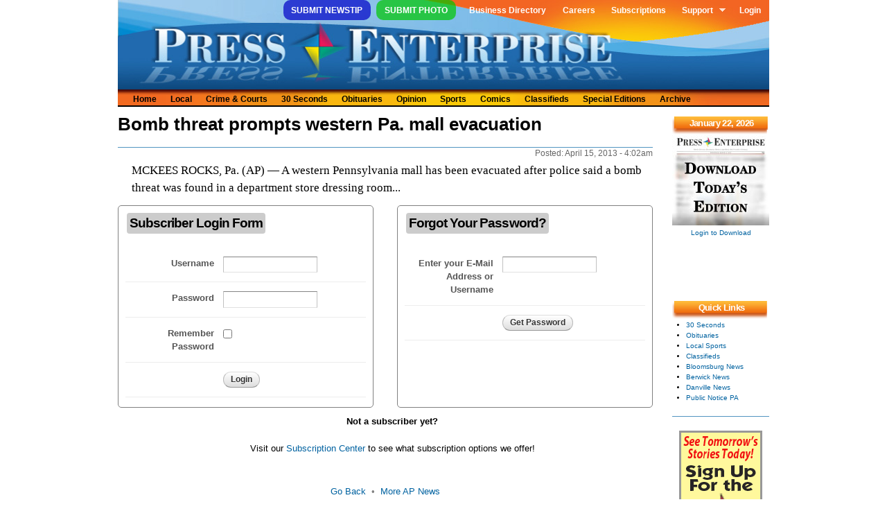

--- FILE ---
content_type: text/html; charset=utf-8
request_url: https://www.pressenterpriseonline.com/apnews/bomb-threat-prompts-western-pa-mall-evacuation
body_size: 43499
content:
<!DOCTYPE html>
<html
  xmlns:fb="https://ogp.me/ns/fb#"
  xmlns:og="https://ogp.me/ns#">
<head>
  <link rel="profile" href="http://www.w3.org/1999/xhtml/vocab" />
  <meta name="viewport" content="width=device-width, initial-scale=1.0">
  <meta name="facebook-domain-verification" content="okpvzgj35ycw9wkrxxe4dbff3flcns" />
  <meta http-equiv="Content-Type" content="text/html; charset=utf-8" />
<link rel="shortcut icon" href="https://www.pressenterpriseonline.com/sites/all/themes/press_enterprise/images/favicon.png" type="image/png" />
<meta name="description" content="MCKEES ROCKS, Pa. (AP) — A western Pennsylvania mall has been evacuated after police said a bomb threat was found in a department store dressing room. Allegheny County emergency dispatchers say they were called at 1:17 p.m. Sunday about the threat found at the Mall at Robinson. Robinson Township is a Pittsburgh suburb. Officials say the note found in a dressing room at the" />
<meta name="abstract" content="Local Daily News: Serving Columbia, Montour and Luzerne County, including Bloomsburg, Danville, Berwick, Benton, Millville, Catawissa and Elysburg." />
<meta name="keywords" content="Bloomsburg, Berwick, Danville, Local News, Newspaper, Columbia County, Press Enterprise" />
<meta name="news_keywords" content="Bloomsburg, Berwick, Danville, Local News, Newspaper, Columbia County, Press Enterprise" />
<meta name="generator" content="Drupal 7 (http://drupal.org)" />
<meta name="rights" content="© Press Enterprise, Inc." />
<link rel="image_src" href="http://www.pressenterpriseonline.com/sites/all/themes/press_enterprise/images/services-print.jpg" />
<link rel="canonical" href="https://www.pressenterpriseonline.com/apnews/bomb-threat-prompts-western-pa-mall-evacuation" />
<link rel="shortlink" href="https://www.pressenterpriseonline.com/node/21782" />
<meta property="og:site_name" content="Press Enterprise Online" />
<meta property="og:type" content="article" />
<meta property="og:url" content="https://www.pressenterpriseonline.com/apnews/bomb-threat-prompts-western-pa-mall-evacuation" />
<meta property="og:title" content="Bomb threat prompts western Pa. mall evacuation" />
<meta property="og:description" content="MCKEES ROCKS, Pa. (AP) — A western Pennsylvania mall has been evacuated after police said a bomb threat was found in a department store dressing room. Allegheny County emergency dispatchers say they were called at 1:17 p.m. Sunday about the threat found at the Mall at Robinson. Robinson Township is a Pittsburgh suburb. Officials say the note found in a dressing room at the Sears department store implied that three explosive devices were present. Police, fire and ambulance units responded, in addition to the county bomb squad and bomb-sniffing dogs. No injuries were reported." />
<meta property="og:updated_time" content="2013-04-15T04:02:01-04:00" />
<meta property="og:image" content="https://www.pressenterpriseonline.com/sites/all/themes/press_enterprise/images/services-print.jpg" />
<meta property="og:postal_code" content="17815" />
<meta property="og:country_name" content="United States" />
<meta property="og:phone_number" content="(570) 784-2121" />
<meta property="article:published_time" content="2013-04-15T04:02:00-04:00" />
<meta property="article:modified_time" content="2013-04-15T04:02:01-04:00" />
  <title>Bomb threat prompts western Pa. mall evacuation | Press Enterprise Online</title>
  <link type="text/css" rel="stylesheet" href="https://www.pressenterpriseonline.com/sites/default/files/css/css_xE-rWrJf-fncB6ztZfd2huxqgxu4WO-qwma6Xer30m4.css" media="all" />
<link type="text/css" rel="stylesheet" href="https://www.pressenterpriseonline.com/sites/default/files/css/css__LeQxW73LSYscb1O__H6f-j_jdAzhZBaesGL19KEB6U.css" media="all" />
<link type="text/css" rel="stylesheet" href="https://www.pressenterpriseonline.com/sites/default/files/css/css_IGo0uABY4ca0ZDD-EpPbyXO9UJ92I_qTlfwIk5iy_ao.css" media="all" />
<link type="text/css" rel="stylesheet" href="https://www.pressenterpriseonline.com/sites/default/files/css/css_IXd3bnn-ms1Oi9MokQnI4RCYc_xylZuAH7gNZVdnXLg.css" media="all" />
<link type="text/css" rel="stylesheet" href="https://www.pressenterpriseonline.com/sites/default/files/css/css_xk4VQG1U-GhCZ2-Tp845khRFmySs5sWP2W356RSzSWQ.css" media="all" />
<link type="text/css" rel="stylesheet" href="https://www.pressenterpriseonline.com/sites/default/files/css/css_VN1VgXG0X96PzfQHnZq0apMWIdwFDxmv9Tq0YsezYCk.css" media="all" />
  <!-- HTML5 element support for IE6-8 -->
  <!--[if lt IE 9]>
    <script src="https://cdn.jsdelivr.net/html5shiv/3.7.3/html5shiv-printshiv.min.js"></script>
  <![endif]-->
  <script type="text/javascript" src="//code.jquery.com/jquery-1.12.4.min.js"></script>
<script type="text/javascript">
<!--//--><![CDATA[//><!--
window.jQuery || document.write("<script src='/sites/all/modules/jquery_update/replace/jquery/1.12/jquery.min.js'>\x3C/script>")
//--><!]]>
</script>
<script type="text/javascript" src="https://www.pressenterpriseonline.com/sites/default/files/js/js_MCsAVDUFwUOSPDPujLkGISUQl8W8-e5GsP8YeWLU18U.js"></script>
<script type="text/javascript">
<!--//--><![CDATA[//><!--
var googletag = googletag || {};
googletag.cmd = googletag.cmd || [];
googletag.slots = googletag.slots || {};
//--><!]]>
</script>
<script type="text/javascript" src="//securepubads.g.doubleclick.net/tag/js/gpt.js"></script>
<script type="text/javascript" src="https://www.pressenterpriseonline.com/sites/default/files/js/js_Sg0OzNDUxCpXFlpCMn-v8c8PI6Rq9ULYCrMBTzc4Qxo.js"></script>
<script type="text/javascript" src="//code.jquery.com/ui/1.10.2/jquery-ui.min.js"></script>
<script type="text/javascript">
<!--//--><![CDATA[//><!--
window.jQuery.ui || document.write("<script src='/sites/all/modules/jquery_update/replace/ui/ui/minified/jquery-ui.min.js'>\x3C/script>")
//--><!]]>
</script>
<script type="text/javascript" src="https://www.pressenterpriseonline.com/sites/default/files/js/js__bBogcF6zrob06qh5ifUeGh4t30mvORXZ2P3hX4c7sE.js"></script>
<script type="text/javascript">
<!--//--><![CDATA[//><!--
googletag.slots["pe_sidebar_1"] = googletag.defineSlot("/88683283/PE-Sidebar-1", [[120, 20], [120, 30], [120, 60], [120, 90], [120, 240], [120, 600]], "dfp-ad-pe_sidebar_1")
  .addService(googletag.pubads());
//--><!]]>
</script>
<script type="text/javascript">
<!--//--><![CDATA[//><!--
googletag.slots["pe_sidebar_2"] = googletag.defineSlot("/88683283/PE-Sidebar-2", [[120, 20], [120, 30], [120, 60], [120, 90], [120, 240], [120, 600]], "dfp-ad-pe_sidebar_2")
  .addService(googletag.pubads());
//--><!]]>
</script>
<script type="text/javascript">
<!--//--><![CDATA[//><!--
googletag.slots["pe_sidebar_3"] = googletag.defineSlot("/88683283/PE-Sidebar-3", [[120, 20], [120, 30], [120, 60], [120, 90], [120, 240], [120, 600]], "dfp-ad-pe_sidebar_3")
  .addService(googletag.pubads());
//--><!]]>
</script>
<script type="text/javascript">
<!--//--><![CDATA[//><!--
googletag.slots["pe_sidebar_4"] = googletag.defineSlot("/88683283/PE-Sidebar-4", [[120, 20], [120, 30], [120, 60], [120, 90], [120, 240], [120, 600]], "dfp-ad-pe_sidebar_4")
  .addService(googletag.pubads());
//--><!]]>
</script>
<script type="text/javascript">
<!--//--><![CDATA[//><!--
googletag.slots["pe_sidebar_5"] = googletag.defineSlot("/88683283/PE-Sidebar-5", [[120, 20], [120, 30], [120, 60], [120, 90], [120, 240], [120, 600]], "dfp-ad-pe_sidebar_5")
  .addService(googletag.pubads());
//--><!]]>
</script>
<script type="text/javascript" src="https://www.pressenterpriseonline.com/sites/default/files/js/js_pRvOCQ34SqqqOVSzd_1v-Psx3xiNR_dQC3xife5iWbQ.js"></script>
<script type="text/javascript" src="https://www.pressenterpriseonline.com/sites/default/files/js/js_RTnJS6agzfpoxJiuEZKYwWXe9ALVsI_XL57mXrCH7vU.js"></script>
<script type="text/javascript">
<!--//--><![CDATA[//><!--
googletag.cmd.push(function() {
  googletag.pubads().enableAsyncRendering();
  googletag.pubads().enableSingleRequest();
  googletag.pubads().collapseEmptyDivs();
});

googletag.enableServices();
//--><!]]>
</script>
<script type="text/javascript" src="https://www.pressenterpriseonline.com/sites/default/files/js/js_JIIy3z4HNhbR4TZsn6b7YwB1JJINbMhK83ExTAw8AAA.js"></script>
<script type="text/javascript" src="https://www.googletagmanager.com/gtag/js?id=UA-35672463-2"></script>
<script type="text/javascript">
<!--//--><![CDATA[//><!--
window.google_analytics_uacct = "UA-35672463-2";window.dataLayer = window.dataLayer || [];function gtag(){dataLayer.push(arguments)};gtag("js", new Date());gtag("set", "developer_id.dMDhkMT", true);gtag("config", "UA-35672463-2", {"groups":"default","allow_ad_personalization_signals":false});gtag("config", "G-BZ8VF79K4E", {"groups":"default","allow_ad_personalization_signals":false});
//--><!]]>
</script>
<script type="text/javascript" src="https://www.pressenterpriseonline.com/sites/default/files/js/js_OFl4boV0UdU-k9jGBrxKLBKMVUXVhSm_tCmsQQ2iCFc.js"></script>
<script type="text/javascript" src="https://www.pressenterpriseonline.com/sites/default/files/js/js_43n5FBy8pZxQHxPXkf-sQF7ZiacVZke14b0VlvSA554.js"></script>
<script type="text/javascript">
<!--//--><![CDATA[//><!--
jQuery.extend(Drupal.settings, {"basePath":"\/","pathPrefix":"","setHasJsCookie":0,"ajaxPageState":{"theme":"press_enterprise","theme_token":"ePLqci2gOKTIv6PllknQ0V7KgU-EFt-WirATOy8tpnU","jquery_version":"1.12","jquery_version_token":"hQPms2U3iNs_jido3Vs8uOy6N2Kb-4NvzFRSav25w_k","js":{"\/\/code.jquery.com\/jquery-1.12.4.min.js":1,"0":1,"misc\/jquery-extend-3.4.0.js":1,"misc\/jquery-html-prefilter-3.5.0-backport.js":1,"misc\/jquery.once.js":1,"1":1,"\/\/securepubads.g.doubleclick.net\/tag\/js\/gpt.js":1,"misc\/drupal.js":1,"sites\/all\/modules\/jquery_update\/js\/jquery_browser.js":1,"\/\/code.jquery.com\/ui\/1.10.2\/jquery-ui.min.js":1,"2":1,"sites\/all\/modules\/jquery_update\/replace\/ui\/external\/jquery.cookie.js":1,"sites\/all\/modules\/jquery_update\/replace\/jquery.form\/4\/jquery.form.min.js":1,"3":1,"4":1,"5":1,"6":1,"7":1,"misc\/ajax.js":1,"sites\/all\/modules\/jquery_update\/js\/jquery_update.js":1,"sites\/all\/modules\/entityreference\/js\/entityreference.js":1,"sites\/all\/modules\/tablesorter\/tablesortervar.js":1,"8":1,"sites\/all\/libraries\/colorbox\/jquery.colorbox-min.js":1,"sites\/all\/modules\/colorbox\/js\/colorbox.js":1,"misc\/progress.js":1,"sites\/all\/modules\/ctools\/js\/modal.js":1,"sites\/all\/modules\/modal_forms\/js\/modal_forms_popup.js":1,"sites\/all\/libraries\/tablesorter\/jquery.tablesorter.min.js":1,"sites\/all\/libraries\/tablesorter\/jquery.metadata.js":1,"sites\/all\/libraries\/tablesorter\/addons\/pager\/jquery.tablesorter.pager.js":1,"sites\/all\/modules\/google_analytics\/googleanalytics.js":1,"https:\/\/www.googletagmanager.com\/gtag\/js?id=UA-35672463-2":1,"9":1,"sites\/all\/libraries\/superfish\/sftouchscreen.js":1,"sites\/all\/libraries\/superfish\/superfish.js":1,"sites\/all\/libraries\/superfish\/sfsmallscreen.js":1,"sites\/all\/libraries\/superfish\/jquery.hoverIntent.minified.js":1,"sites\/all\/libraries\/superfish\/supersubs.js":1,"sites\/all\/modules\/superfish\/superfish.js":1,"sites\/all\/themes\/omega\/omega\/js\/jquery.formalize.js":1,"sites\/all\/themes\/omega\/omega\/js\/omega-mediaqueries.js":1},"css":{"modules\/system\/system.base.css":1,"modules\/system\/system.menus.css":1,"modules\/system\/system.messages.css":1,"modules\/system\/system.theme.css":1,"misc\/ui\/jquery.ui.core.css":1,"misc\/ui\/jquery.ui.theme.css":1,"sites\/all\/modules\/calendar\/css\/calendar_multiday.css":1,"modules\/field\/theme\/field.css":1,"modules\/node\/node.css":1,"modules\/poll\/poll.css":1,"modules\/user\/user.css":1,"sites\/all\/modules\/views\/css\/views.css":1,"sites\/all\/libraries\/colorbox\/example3\/colorbox.css":1,"sites\/all\/modules\/ctools\/css\/ctools.css":1,"sites\/all\/modules\/ctools\/css\/modal.css":1,"sites\/all\/modules\/modal_forms\/css\/modal_forms_popup.css":1,"sites\/all\/modules\/panels\/css\/panels.css":1,"sites\/all\/modules\/panels\/plugins\/layouts\/flexible\/flexible.css":1,"sites\/all\/modules\/panels\/plugins\/layouts\/onecol\/onecol.css":1,"public:\/\/ctools\/css\/52e8d99e1f7c20fbe2fac73ffc1c266c.css":1,"sites\/all\/modules\/panels\/plugins\/layouts\/twocol_stacked\/twocol_stacked.css":1,"sites\/all\/libraries\/tablesorter\/themes\/blue\/style.css":1,"sites\/all\/libraries\/superfish\/css\/superfish.css":1,"sites\/all\/libraries\/superfish\/css\/superfish-smallscreen.css":1,"sites\/all\/libraries\/superfish\/style\/pe-account.css":1,"sites\/all\/libraries\/superfish\/style\/pe-header.css":1,"sites\/all\/themes\/omega\/alpha\/css\/alpha-reset.css":1,"sites\/all\/themes\/omega\/alpha\/css\/alpha-mobile.css":1,"sites\/all\/themes\/omega\/alpha\/css\/alpha-alpha.css":1,"sites\/all\/themes\/omega\/omega\/css\/formalize.css":1,"sites\/all\/themes\/omega\/omega\/css\/omega-text.css":1,"sites\/all\/themes\/omega\/omega\/css\/omega-branding.css":1,"sites\/all\/themes\/omega\/omega\/css\/omega-menu.css":1,"sites\/all\/themes\/omega\/omega\/css\/omega-forms.css":1,"sites\/all\/themes\/omega\/omega\/css\/omega-visuals.css":1,"sites\/all\/themes\/press_enterprise\/css\/global.css":1,"public:\/\/css_injector\/css_injector_4.css":1,"public:\/\/css_injector\/css_injector_8.css":1,"public:\/\/css_injector\/css_injector_14.css":1,"normal::sites\/all\/themes\/press_enterprise\/css\/press-enterprise-alpha-default.css":1,"normal::sites\/all\/themes\/press_enterprise\/css\/press-enterprise-alpha-default-normal.css":1,"sites\/all\/themes\/omega\/alpha\/css\/grid\/alpha_default\/normal\/alpha-default-normal-12.css":1}},"admin_menu":{"suppress":1},"colorbox":{"transition":"elastic","speed":"350","opacity":"0.90","slideshow":false,"slideshowAuto":true,"slideshowSpeed":"2500","slideshowStart":"start slideshow","slideshowStop":"stop slideshow","current":"{current} of {total}","previous":"\u00ab Prev","next":"Next \u00bb","close":"Close","overlayClose":true,"returnFocus":true,"maxWidth":"98%","maxHeight":"98%","initialWidth":"300","initialHeight":"250","fixed":true,"scrolling":true,"mobiledetect":false,"mobiledevicewidth":"480px","file_public_path":"\/sites\/default\/files","specificPagesDefaultValue":"admin*\nimagebrowser*\nimg_assist*\nimce*\nnode\/add\/*\nnode\/*\/edit\nprint\/*\nprintpdf\/*\nsystem\/ajax\nsystem\/ajax\/*"},"CToolsModal":{"loadingText":"Loading...","closeText":"Close Window","closeImage":"\u003Cimg src=\u0022https:\/\/www.pressenterpriseonline.com\/sites\/all\/modules\/ctools\/images\/icon-close-window.png\u0022 alt=\u0022Close window\u0022 title=\u0022Close window\u0022 \/\u003E","throbber":"\u003Cimg src=\u0022https:\/\/www.pressenterpriseonline.com\/sites\/all\/modules\/ctools\/images\/throbber.gif\u0022 alt=\u0022Loading\u0022 title=\u0022Loading...\u0022 \/\u003E"},"modal-popup-small":{"modalSize":{"type":"fixed","width":300,"height":300},"modalOptions":{"opacity":0.85,"background":"#000"},"animation":"fadeIn","modalTheme":"ModalFormsPopup","throbber":"\u003Cimg src=\u0022https:\/\/www.pressenterpriseonline.com\/sites\/all\/modules\/modal_forms\/images\/loading_animation.gif\u0022 alt=\u0022Loading...\u0022 title=\u0022Loading\u0022 \/\u003E","closeText":"Close"},"modal-popup-medium":{"modalSize":{"type":"scale","width":0.6,"height":0.6},"modalOptions":{"opacity":0.85,"background":"#000"},"animation":"fadeIn","modalTheme":"ModalFormsPopup","throbber":"\u003Cimg src=\u0022https:\/\/www.pressenterpriseonline.com\/sites\/all\/modules\/modal_forms\/images\/loading_animation.gif\u0022 alt=\u0022Loading...\u0022 title=\u0022Loading\u0022 \/\u003E","closeText":"Close"},"modal-popup-large":{"modalSize":{"type":"scale","width":0.8,"height":0.8},"modalOptions":{"opacity":0.85,"background":"#000"},"animation":"fadeIn","modalTheme":"ModalFormsPopup","throbber":"\u003Cimg src=\u0022https:\/\/www.pressenterpriseonline.com\/sites\/all\/modules\/modal_forms\/images\/loading_animation.gif\u0022 alt=\u0022Loading...\u0022 title=\u0022Loading\u0022 \/\u003E","closeText":"Close"},"tablesorter":{"zebra":1,"odd":"odd","even":"even"},"googleanalytics":{"account":["UA-35672463-2","G-BZ8VF79K4E"],"trackOutbound":1,"trackMailto":1,"trackDownload":1,"trackDownloadExtensions":"7z|aac|arc|arj|asf|asx|avi|bin|csv|doc(x|m)?|dot(x|m)?|exe|flv|gif|gz|gzip|hqx|jar|jpe?g|js|mp(2|3|4|e?g)|mov(ie)?|msi|msp|pdf|phps|png|ppt(x|m)?|pot(x|m)?|pps(x|m)?|ppam|sld(x|m)?|thmx|qtm?|ra(m|r)?|sea|sit|tar|tgz|torrent|txt|wav|wma|wmv|wpd|xls(x|m|b)?|xlt(x|m)|xlam|xml|z|zip","trackColorbox":1},"superfish":[{"id":"1","sf":{"animation":{"opacity":"show","height":"show"},"speed":"fast"},"plugins":{"touchscreen":{"mode":"always_active"},"smallscreen":{"mode":"window_width","breakpointUnit":"px","title":"Account Navigation"},"supersubs":{"minWidth":"8","maxWidth":"20"}}},{"id":"2","sf":{"animation":{"opacity":"show"},"speed":"fast","autoArrows":false},"plugins":{"smallscreen":{"mode":"window_width","breakpointUnit":"px","title":"Header Navigation"},"supersubs":true}}],"omega":{"layouts":{"primary":"normal","order":["narrow","normal","wide"],"queries":{"narrow":"all and (min-width: 740px) and (min-device-width: 740px), (max-device-width: 800px) and (min-width: 740px) and (orientation:landscape)","normal":"all and (min-width: 980px) and (min-device-width: 980px), all and (max-device-width: 1024px) and (min-width: 1024px) and (orientation:landscape)","wide":"all and (min-width: 1220px)"}}}});
//--><!]]>
</script>
</head>
<body>
  <div id="skip-link">
    <a href="#main-content" class="element-invisible element-focusable">Skip to main content</a>
  </div>
  <div class="region region-page-top" id="region-page-top"><div class="region-inner region-page-top-inner"></div></div>  <div class="page clearfix" id="page"> <header id="section-header" class="section section-header"><div id="zone-user-wrapper" class="zone-wrapper zone-user-wrapper clearfix"><div id="zone-user" class="zone zone-user clearfix container-12"><div class="grid-12 region region-user-second" id="region-user-second"><div class="region-inner region-user-second-inner"><div class="block block-superfish block-1 block-superfish-1 odd block-without-title" id="block-superfish-1"><div class="block-inner clearfix"><div class="content clearfix"><ul id="superfish-1" class="menu sf-menu sf-menu-account-navigation sf-horizontal sf-style-pe-account"><li id="menu-5027-1" class="sf-depth-1 sf-no-children"><a href="/newsroom/news-tips" title="" class="sf-depth-1">Submit Newstip</a></li><li id="menu-5026-1" class="sf-depth-1 sf-no-children"><a href="/newsroom/photo" title="" class="sf-depth-1">Submit Photo</a></li><li id="menu-5596-1" class="sf-depth-1 sf-no-children"><a href="/directory" title="" class="sf-depth-1">Business Directory</a></li><li id="menu-6047-1" class="sf-depth-1 sf-no-children"><a href="/careers" title="" class="sf-depth-1">Careers</a></li><li id="menu-899-1" class="sf-depth-1 sf-no-children"><a href="/circulation" title="Subscriptions" class="sf-depth-1">Subscriptions</a></li><li id="menu-1126-1" class="sf-depth-1 menuparent"><a href="https://accounts.pressenterpriseonline.com/helpdesk/faq" title="" class="sf-depth-1 menuparent">Support</a><ul><li id="menu-1344-1" class="sf-depth-2 sf-no-children"><a href="/newsroom" title="" class="sf-depth-2">Newsroom Help Hub</a></li><li id="menu-1127-1" class="sf-depth-2 sf-no-children"><a href="/feedback" title="" class="sf-depth-2">Contact Us</a></li></ul></li><li id="menu-481-1" class="sf-depth-1 sf-no-children"><a href="/user/login" title="" class="sf-depth-1">Login</a></li></ul></div></div></div></div></div></div></div><div id="zone-branding-wrapper" class="zone-wrapper zone-branding-wrapper clearfix"><div id="zone-branding" class="zone zone-branding clearfix container-12"><div class="grid-12 region region-branding" id="region-branding"><div class="region-inner region-branding-inner"><div class="branding-data clearfix"><div class="logo-img"> <a href="/" rel="home" title="Press Enterprise Home" alt="Press Enterprise Home"><img src="https://www.pressenterpriseonline.com/sites/all/themes/press_enterprise/images/logo-link.png" alt="" id="logo" /></a></div></div></div></div></div></div><div id="zone-menu-wrapper" class="zone-wrapper zone-menu-wrapper clearfix"><div id="zone-menu" class="zone zone-menu clearfix container-12"><div class="grid-12 region region-menu" id="region-menu"><div class="region-inner region-menu-inner"><div class="block block-superfish block-2 block-superfish-2 odd block-without-title" id="block-superfish-2"><div class="block-inner clearfix"><div class="content clearfix"><ul id="superfish-2" class="menu sf-menu sf-menu-header-navigation sf-horizontal sf-style-pe-header sf-total-items-11 sf-parent-items-0 sf-single-items-11"><li id="menu-484-2" class="first odd sf-item-1 sf-depth-1 sf-no-children"><a href="/" title="Press Enterprise Home Page" class="sf-depth-1">Home</a></li><li id="menu-1114-2" class="middle even sf-item-2 sf-depth-1 sf-no-children"><a href="/categories/local" title="" class="sf-depth-1">Local</a></li><li id="menu-1115-2" class="middle odd sf-item-3 sf-depth-1 sf-no-children"><a href="/categories/crime-and-courts" title="" class="sf-depth-1">Crime &amp; Courts</a></li><li id="menu-1116-2" class="middle even sf-item-4 sf-depth-1 sf-no-children"><a href="/categories/30-seconds" title="" class="sf-depth-1">30 Seconds</a></li><li id="menu-1117-2" class="middle odd sf-item-5 sf-depth-1 sf-no-children"><a href="/obituaries" title="" class="sf-depth-1">Obituaries</a></li><li id="menu-1118-2" class="middle even sf-item-6 sf-depth-1 sf-no-children"><a href="/categories/opinion" title="" class="sf-depth-1">Opinion</a></li><li id="menu-1119-2" class="middle odd sf-item-7 sf-depth-1 sf-no-children"><a href="/categories/sports" title="" class="sf-depth-1">Sports</a></li><li id="menu-1121-2" class="middle even sf-item-8 sf-depth-1 sf-no-children"><a href="/categories/comics" title="" class="sf-depth-1">Comics</a></li><li id="menu-488-2" class="middle odd sf-item-9 sf-depth-1 sf-no-children"><a href="/classifieds" title="Press Enterprise Classifieds" class="sf-depth-1">Classifieds</a></li><li id="menu-487-2" class="middle even sf-item-10 sf-depth-1 sf-no-children"><a href="/specialeditions/" title="" class="sf-depth-1">Special Editions</a></li><li id="menu-934-2" class="last odd sf-item-11 sf-depth-1 sf-no-children"><a href="/archive" title="Our 30 Day Archive" class="sf-depth-1">Archive</a></li></ul></div></div></div></div></div></div></div></header> <section id="section-content" class="section section-content"><div id="zone-content-wrapper" class="zone-wrapper zone-content-wrapper clearfix"><div id="zone-content" class="zone zone-content clearfix container-12"><div class="grid-10 region region-content" id="region-content"><div class="region-inner region-content-inner"> <a id="main-content"></a><div class="block block-system block-main block-system-main odd block-without-title" id="block-system-main"><div class="block-inner clearfix"><div class="content clearfix"><div class="panel-flexible panels-flexible-57 clearfix" ><div class="panel-flexible-inside panels-flexible-57-inside"><div class="panels-flexible-region panels-flexible-region-57-center panels-flexible-region-first panels-flexible-region-last "><div class="inside panels-flexible-region-inside panels-flexible-region-57-center-inside panels-flexible-region-inside-first panels-flexible-region-inside-last"><div class="panel-pane pane-node-title ap-news-headline" class="panel-pane pane-node-title ap-news-headline"><div class="pane-content"> Bomb threat prompts western Pa. mall evacuation</div></div><div class="panel-separator"></div><div class="panel-pane pane-custom pane-1 ap-news-posted" class="panel-pane pane-custom pane-1 ap-news-posted"><div class="pane-content"> Posted: April 15, 2013 - 4:02am</div></div><div class="panel-separator"></div><div class="panel-pane pane-custom pane-2 ap-news-separator" class="panel-pane pane-custom pane-2 ap-news-separator"><div class="pane-content"><hr></div></div><div class="panel-separator"></div><div class="panel-pane pane-custom pane-3 ap-news-body" class="panel-pane pane-custom pane-3 ap-news-body"><div class="pane-content"> MCKEES ROCKS, Pa. (AP) — A western Pennsylvania mall has been evacuated after police said a bomb threat was found in a department store dressing room...</div></div><div class="panel-separator"></div><div class="panel-pane pane-panels-mini pane-login-form" class="panel-pane pane-panels-mini pane-login-form"><div class="pane-content"><div class="panel-display panel-1col clearfix" id="mini-panel-login_form"><div class="panel-panel panel-col"><div><div class="panel-pane pane-custom pane-4" class="panel-pane pane-custom pane-4"><div class="pane-content"><style>
.am-form div.element-title {
width: 35%;
padding: 1em 0.5em;
float: left;
text-align: right;
}.am-form div.element-title label {
font-weight: bold;
color: #555;
}.am-form div.element {
margin-left: 35%;
padding: 1em 0.5em;
padding-left: 1.5em;
}
.am-form div.row {
clear: both;
overflow: hidden;
border-bottom: 1px solid #ededed;
}
.login-box {
float: left;
width: 45%;
height: 270px;
-moz-border-radius: 5px;
border-radius: 5px;
padding: 10px;
border: 1px solid #808080;
}
.sendpass-box {
float: right;
width: 45%;
height: 270px;
-moz-border-radius: 5px;
border-radius: 5px;
padding: 10px;
border: 1px solid #808080;
}
.register-box {
clear: both;
width: 100%;
text-align: center;
padding: 10px;
}
.box-header {
-moz-border-radius: 4px;
border-radius: 4px;
padding: 1px 4px 1px 4px;
margin-left: 2px;
background-color: #cccccc;
}</style><div class="login-box col-sm-6"><div class="am-form"><form name="login" method="post" action="https://accounts.pressenterpriseonline.com/login"><fieldset><legend><h4 class="box-header">Subscriber Login Form</h4></legend><div class="row"><div class="element-title"><label class="element-title" for="login">Username</label></div><div class="element"><input type="text" id="login" name="amember_login" size="15" value="" /></div></div><div class="row"><div class="element-title"><label class="element-title" for="pass">Password</label></div><div class="element"><input type="password" id="pass" name="amember_pass" size="15" /></div></div><div class="row"><div class="element-title"><label class="element-title" for="remember">Remember Password</label></div><div class="element"><input type="checkbox" name="remember_login" value="1"></div></div><div class="row"><div class="element-title"></div><div class="element" style="vertical-align: baseline"><input type="submit" value="Login" /></div></div></fieldset><input type="hidden" name="login_attempt_id" value="1769114966" /><input type="hidden" name="amember_redirect_url" value="https://www.pressenterpriseonline.com/apnews/bomb-threat-prompts-western-pa-mall-evacuation"></form></div></div><div class="sendpass-box col-sm-6"><div class="am-form"><form name="sendpass" method="post" action="https://accounts.pressenterpriseonline.com/sendpass"><fieldset><legend><h4 class="box-header">Forgot Your Password?</h4></legend><div class="row"><div class="element-title"><label for="sendpass">Enter your <b>E-Mail Address</b> or <b>Username</b></label></div><div class="element"><input type="text" name="login" id="sendpass" size="15" /></div></div><div class="row"><div class="element"><input type="submit" value="Get Password" /></div></div></fieldset></form></div></div><div class="register-box"><p><strong>Not a subscriber yet?</strong></p><p>Visit our <a href="/subscriptioncenter">Subscription Center</a> to see what subscription options we offer!</p></div></div></div></div></div></div></div></div><div class="panel-separator"></div><div class="panel-pane pane-custom pane-5" class="panel-pane pane-custom pane-5"><div class="pane-content"><p align="center"><a href="javascript:history.go(-1)">Go Back</a> <span style="color: #808080;">&nbsp;&bull;&nbsp;</span> <a href="/apnews">More AP News</a></p></div></div><div class="panel-separator"></div><div class="panel-pane pane-custom pane-6" class="panel-pane pane-custom pane-6"><div class="pane-content"><div style="clear: both;">
<script async src="//pagead2.googlesyndication.com/pagead/js/adsbygoogle.js"></script>
<ins class="adsbygoogle" style="display:block" data-ad-client="ca-pub-1023105168121301" data-ad-slot="5251368872" data-ad-format="auto"></ins>
<script>
(adsbygoogle = window.adsbygoogle || []).push({});
</script></div></div></div></div></div></div></div></div></div></div></div></div><aside class="grid-2 region region-sidebar-second" id="region-sidebar-second"><div class="region-inner region-sidebar-second-inner"><div class="block block-views todays-newspaper block-todays-newspaper-block block-views-todays-newspaper-block odd block-without-title" id="block-views-todays-newspaper-block"><div class="block-inner clearfix"><div class="content clearfix"><div class="view view-todays-newspaper view-id-todays_newspaper view-display-id-block view-dom-id-e17d4b05dbe2870119e48502919daddc"><div class="view-content"><div class="views-row views-row-1 views-row-odd views-row-first views-row-last"><div class="views-field views-field-php"> <span class="field-content"><h2 class="todays-newspaper">January 22, 2026</h2><a href="/user/login"><img width="140" height="130" src="/sites/default/files/default_images/edition-default.jpg" alt="Login to Download Today's Edition" title="Login to Download Today's Edition"><br /><span class="small">Login to Download</span></a></span></div></div></div></div></div></div></div><div class="block block-dfp block-pe-sidebar-1 block-dfp-pe-sidebar-1 even block-without-title" id="block-dfp-pe-sidebar-1"><div class="block-inner clearfix"><div class="content clearfix"><div id="dfp-ad-pe_sidebar_1-wrapper" class="dfp-tag-wrapper"><div id="dfp-ad-pe_sidebar_1" class="dfp-tag-wrapper"><div class="slug">Advertisement</div>
<script type="text/javascript">
googletag.cmd.push(function() {
googletag.display("dfp-ad-pe_sidebar_1");
});
</script>
</div></div></div></div></div><div class="block block-dfp block-pe-sidebar-2 block-dfp-pe-sidebar-2 odd block-without-title" id="block-dfp-pe-sidebar-2"><div class="block-inner clearfix"><div class="content clearfix"><div id="dfp-ad-pe_sidebar_2-wrapper" class="dfp-tag-wrapper"><div id="dfp-ad-pe_sidebar_2" class="dfp-tag-wrapper"><div class="slug">Advertisement</div>
<script type="text/javascript">
googletag.cmd.push(function() {
googletag.display("dfp-ad-pe_sidebar_2");
});
</script>
</div></div></div></div></div><div class="block block-dfp block-pe-sidebar-3 block-dfp-pe-sidebar-3 even block-without-title" id="block-dfp-pe-sidebar-3"><div class="block-inner clearfix"><div class="content clearfix"><div id="dfp-ad-pe_sidebar_3-wrapper" class="dfp-tag-wrapper"><div id="dfp-ad-pe_sidebar_3" class="dfp-tag-wrapper"><div class="slug">Advertisement</div>
<script type="text/javascript">
googletag.cmd.push(function() {
googletag.display("dfp-ad-pe_sidebar_3");
});
</script>
</div></div></div></div></div><div class="block block-dfp block-pe-sidebar-4 block-dfp-pe-sidebar-4 odd block-without-title" id="block-dfp-pe-sidebar-4"><div class="block-inner clearfix"><div class="content clearfix"><div id="dfp-ad-pe_sidebar_4-wrapper" class="dfp-tag-wrapper"><div id="dfp-ad-pe_sidebar_4" class="dfp-tag-wrapper"><div class="slug">Advertisement</div>
<script type="text/javascript">
googletag.cmd.push(function() {
googletag.display("dfp-ad-pe_sidebar_4");
});
</script>
</div></div></div></div></div><div class="block block-dfp block-pe-sidebar-5 block-dfp-pe-sidebar-5 even block-without-title" id="block-dfp-pe-sidebar-5"><div class="block-inner clearfix"><div class="content clearfix"><div id="dfp-ad-pe_sidebar_5-wrapper" class="dfp-tag-wrapper"><div id="dfp-ad-pe_sidebar_5" class="dfp-tag-wrapper"><div class="slug">Advertisement</div>
<script type="text/javascript">
googletag.cmd.push(function() {
googletag.display("dfp-ad-pe_sidebar_5");
});
</script>
</div></div></div></div></div><section class="block block-block quick-links-block block-27 block-block-27 odd" id="block-block-27"><div class="block-inner clearfix"><h2 class="block-title">Quick Links</h2><div class="content clearfix"><ul><li><a href="/categories/30-seconds">30 Seconds</a></li><li><a href="/categories/obituaries">Obituaries</a></li><li><a href="/categories/sports/local">Local Sports</a></li><li><a href="/classifieds">Classifieds</a></li><li><a href="/towns/bloomsburg">Bloomsburg News</a></li><li><a href="/towns/berwick">Berwick News</a></li><li><a href="/towns/danville">Danville News</a></li><li><a href="https://www.publicnoticepa.com" target="_blank">Public Notice PA</a></li></ul></div></div></section><div class="block block-block block-23 block-block-23 even block-without-title" id="block-block-23"><div class="block-inner clearfix"><div class="content clearfix"><p style="text-align: center;"> </p><hr /><p style="text-align: center;"><a href="/newsletters"><img src="https://s3.amazonaws.com/images.pressenterpriseonline.com/Sneak+Peek+2023.jpg" /></a></p></div></div></div><div class="block block-block block-13 block-block-13 odd block-without-title" id="block-block-13"><div class="block-inner clearfix"><div class="content clearfix"><p> </p><hr /><h6 style="text-align:center"><a alt="PE Extra Points" href="/sports/football/highschool/" title="PE Extra Points"><img alt="PE Extra Points" src="https://s3.us-east-1.amazonaws.com/downloads.pressenterpriseonline.com/images/sidebar/sidebar-peextrapoints.png" style="height:94px; width:120px" title="PE Extra Points" /></a></h6><h6 style="text-align:center">Our Enhanced &amp; Extended Online Football Coverage</h6></div></div></div><div class="block block-block block-11 block-block-11 even block-without-title" id="block-block-11"><div class="block-inner clearfix"><div class="content clearfix"><hr /><p style="text-align: center;"><a href="/askareporter"><img alt="Ask a Reporter" src="https://s3.amazonaws.com/images.pressenterpriseonline.com/ask-a-reporter_300x360.png" style="width: 140px; height: 168px;" title="Ask a Reporter" /></a></p></div></div></div><div class="block block-block block-4 block-block-4 odd block-without-title" id="block-block-4"><div class="block-inner clearfix"><div class="content clearfix"><hr /><h6 style="text-align: center;"><a href="/30seconds/submit"><img alt="Be Heard In 30 Seconds" title="Be Heard In 30 Seconds" src="https://s3.amazonaws.com/images.pressenterpriseonline.com/30-seconds_300x360.png" style="height: 168px; width: 140px;" /></a></h6></div></div></div><div class="block block-block block-5 block-block-5 even block-without-title" id="block-block-5"><div class="block-inner clearfix"><div class="content clearfix"><hr /><h6 style="text-align:center"><a href="/classifieds/submit"><img alt="Submit a Classified Ad" title="Submit a Classified Ad" src="https://s3.amazonaws.com/images.pressenterpriseonline.com/classifieds_300x360.png" style="height: 168px; width: 140px;" /></a></h6></div></div></div><div class="block block-block block-26 block-block-26 odd block-without-title" id="block-block-26"><div class="block-inner clearfix"><div class="content clearfix"><hr /><p align="center"><a href="https://www.pressenterpriseonline.com/advertisewithus"><img alt="Advertise With Us" title="Advertise With Us" src="https://s3.amazonaws.com/images.pressenterpriseonline.com/150x150+Advertise+With+Us.jpg" style="width: 140px; height: 140px;" /></a></p></div></div></div><div class="block block-block block-9 block-block-9 even block-without-title" id="block-block-9"><div class="block-inner clearfix"><div class="content clearfix"><hr /><h6 style="text-align:center"><a alt="PE Real Estate Plus" href="/specialeditions/real-estate-plus" title="PE Real Estate Plus"><img alt="PE Real Estate Plus" src="https://s3.us-east-1.amazonaws.com/downloads.pressenterpriseonline.com/images/sidebar/sidebar-perealestate.jpg" style="width: 120px; height: 164px;" title="PE Real Estate Plus" /></a></h6><h6 style="text-align:center"><a href="/specialeditions/real-estate-plus" target="_blank">Real Estate Plus</a></h6><hr /></div></div></div></div></aside></div></div></section> <footer id="section-footer" class="section section-footer"><div id="zone-footer-wrapper" class="zone-wrapper zone-footer-wrapper clearfix"><div id="zone-footer" class="zone zone-footer clearfix container-12"><div class="grid-12 region region-footer-first" id="region-footer-first"><div class="region-inner region-footer-first-inner"><div class="block block-panels-mini footer block-footer block-panels-mini-footer odd block-without-title" id="block-panels-mini-footer"><div class="block-inner clearfix"><div class="content clearfix"><div class="panel-2col-stacked clearfix panel-display" id="mini-panel-footer"><div class="center-wrapper"><div class="panel-col-first panel-panel"><div class="inside"><div class="panel-pane pane-custom pane-2" id="footer-contact-info" class="panel-pane pane-custom pane-2"><h2 class="pane-title"> Contact Information</h2><div class="pane-content"><table border="0" margin="0px" padding="0px"><tbody><tr><td>Main Office</td><td>570-387-1234</td><td> </td></tr><tr><td>Website Support</td><td>Ext: 1932</td><td><a href="https://accounts.pressenterpriseonline.com/helpdesk/">Subscriber Helpdesk</a></td></tr><tr><td>Newsroom</td><td>Ext: 1301</td><td><a href="mailto:news@pressenterprise.net">news@pressenterprise.net</a></td></tr><tr><td>Home Delivery</td><td>Ext: 1400</td><td><a href="mailto:subscribe@pressenterprise.net">subscribe@pressenterprise.net</a></td></tr><tr><td>Classifieds</td><td>Ext: 1298</td><td><a href="mailto:classifieds@pressenterprise.net">classifieds@pressenterprise.net</a></td></tr><tr><td>Legals</td><td>Ext: 1298</td><td><a href="mailto:legals@pressenterprise.net">legals@pressenterprise.net</a></td></tr><tr><td>Advertising</td><td>Ext: 1210</td><td><a href="mailto:advertising@pressenterprise.net">advertising@pressenterprise.net</a></td></tr><tr><td>Commercial Printing</td><td>Ext: 1261</td><td><a href="https://www.pecommercialprinting.com/" target="_blank">www.pecommercialprinting.com</a></td></tr><tr><td>Newsroom Writers</td><td> </td><td><a href="/writers">www.pressenterpriseonline.com/writers</a></td></tr></tbody></table></div></div></div></div><div class="panel-col-last panel-panel"><div class="inside"><div class="panel-pane pane-views pane-categories-block" id="footer-category-links" class="panel-pane pane-views pane-categories-block"><div class="pane-content"><div class="view view-categories-block view-id-categories_block view-display-id-block footer-category-links-block view-dom-id-ac18e58a7a94228c7a5e6a1914b1ffab"><div class="view-header"><h3>Content Categories</h3></div><div class="view-content"><table class="views-view-grid cols-3" class="views-view-grid"><tbody><tr class="row-1 row-first"><td class="col-1 col-first"><div class="views-field views-field-name"> <span class="field-content"><a href="/categories/advice">Advice</a></span></div></td><td class="col-2"><div class="views-field views-field-name"> <span class="field-content"><a href="/categories/business-and-finance">Business and Finance</a></span></div></td><td class="col-3 col-last"><div class="views-field views-field-name"> <span class="field-content"><a href="/categories/crime-and-courts">Crime and Courts</a></span></div></td></tr><tr class="row-2"><td class="col-1 col-first"><div class="views-field views-field-name"> <span class="field-content"><a href="/categories/entertainment">Entertainment</a></span></div></td><td class="col-2"><div class="views-field views-field-name"> <span class="field-content"><a href="/categories/food">Food</a></span></div></td><td class="col-3 col-last"><div class="views-field views-field-name"> <span class="field-content"><a href="/categories/going-out-guide">Going Out Guide</a></span></div></td></tr><tr class="row-3"><td class="col-1 col-first"><div class="views-field views-field-name"> <span class="field-content"><a href="/categories/government-and-politics">Government and Politics</a></span></div></td><td class="col-2"><div class="views-field views-field-name"> <span class="field-content"><a href="/categories/health">Health</a></span></div></td><td class="col-3 col-last"><div class="views-field views-field-name"> <span class="field-content"><a href="/categories/local" class="active">Local</a></span></div></td></tr><tr class="row-4"><td class="col-1 col-first"><div class="views-field views-field-name"> <span class="field-content"><a href="/categories/lottery">Lottery</a></span></div></td><td class="col-2"><div class="views-field views-field-name"> <span class="field-content"><a href="/categories/modern-life">Modern Life</a></span></div></td><td class="col-3 col-last"><div class="views-field views-field-name"> <span class="field-content"><a href="/categories/movies">Movies</a></span></div></td></tr><tr class="row-5"><td class="col-1 col-first"><div class="views-field views-field-name"> <span class="field-content"><a href="/categories/nation">Nation</a></span></div></td><td class="col-2"><div class="views-field views-field-name"> <span class="field-content"><a href="/categories/neighbor-to-neighbor">Neighbor to Neighbor</a></span></div></td><td class="col-3 col-last"><div class="views-field views-field-name"> <span class="field-content"><a href="/categories/opinion">Opinion</a></span></div></td></tr><tr class="row-6"><td class="col-1 col-first"><div class="views-field views-field-name"> <span class="field-content"><a href="/categories/religion">Religion</a></span></div></td><td class="col-2"><div class="views-field views-field-name"> <span class="field-content"><a href="/categories/schools">Schools</a></span></div></td><td class="col-3 col-last"><div class="views-field views-field-name"> <span class="field-content"><a href="/categories/science-and-technology">Science and Technology</a></span></div></td></tr><tr class="row-7"><td class="col-1 col-first"><div class="views-field views-field-name"> <span class="field-content"><a href="/categories/sports">Sports</a></span></div></td><td class="col-2"><div class="views-field views-field-name"> <span class="field-content"><a href="/categories/state">State</a></span></div></td><td class="col-3 col-last"><div class="views-field views-field-name"> <span class="field-content"><a href="/categories/travel">Travel</a></span></div></td></tr><tr class="row-8 row-last"><td class="col-1 col-first"><div class="views-field views-field-name"> <span class="field-content"><a href="/categories/weather">Weather</a></span></div></td><td class="col-2"><div class="views-field views-field-name"> <span class="field-content"><a href="/categories/wheels">Wheels</a></span></div></td><td class="col-3 col-last"><div class="views-field views-field-name"> <span class="field-content"><a href="/categories/world">World</a></span></div></td></tr></tbody></table></div></div></div></div></div></div></div><div class="panel-col-bottom panel-panel"><div class="inside"><div class="panel-pane pane-custom pane-9" class="panel-pane pane-custom pane-9"><div class="pane-content"><p align="center">&copy; 2026 <a href="https://www.pressenterprise.net" target="_blank">Press Enterprise, Inc.</a>&nbsp;|&nbsp;<a href="/advertisewithus">Advertise With Us</a>&nbsp;|&nbsp;<a href="/terms">Terms &amp; Conditions</a></p></div></div></div></div></div></div></div></div></div></div></div></div></footer></div>  </body>
</html>


--- FILE ---
content_type: text/html; charset=utf-8
request_url: https://www.google.com/recaptcha/api2/aframe
body_size: 265
content:
<!DOCTYPE HTML><html><head><meta http-equiv="content-type" content="text/html; charset=UTF-8"></head><body><script nonce="sf33a6shT6C0Lamj8agf4Q">/** Anti-fraud and anti-abuse applications only. See google.com/recaptcha */ try{var clients={'sodar':'https://pagead2.googlesyndication.com/pagead/sodar?'};window.addEventListener("message",function(a){try{if(a.source===window.parent){var b=JSON.parse(a.data);var c=clients[b['id']];if(c){var d=document.createElement('img');d.src=c+b['params']+'&rc='+(localStorage.getItem("rc::a")?sessionStorage.getItem("rc::b"):"");window.document.body.appendChild(d);sessionStorage.setItem("rc::e",parseInt(sessionStorage.getItem("rc::e")||0)+1);localStorage.setItem("rc::h",'1769114970204');}}}catch(b){}});window.parent.postMessage("_grecaptcha_ready", "*");}catch(b){}</script></body></html>